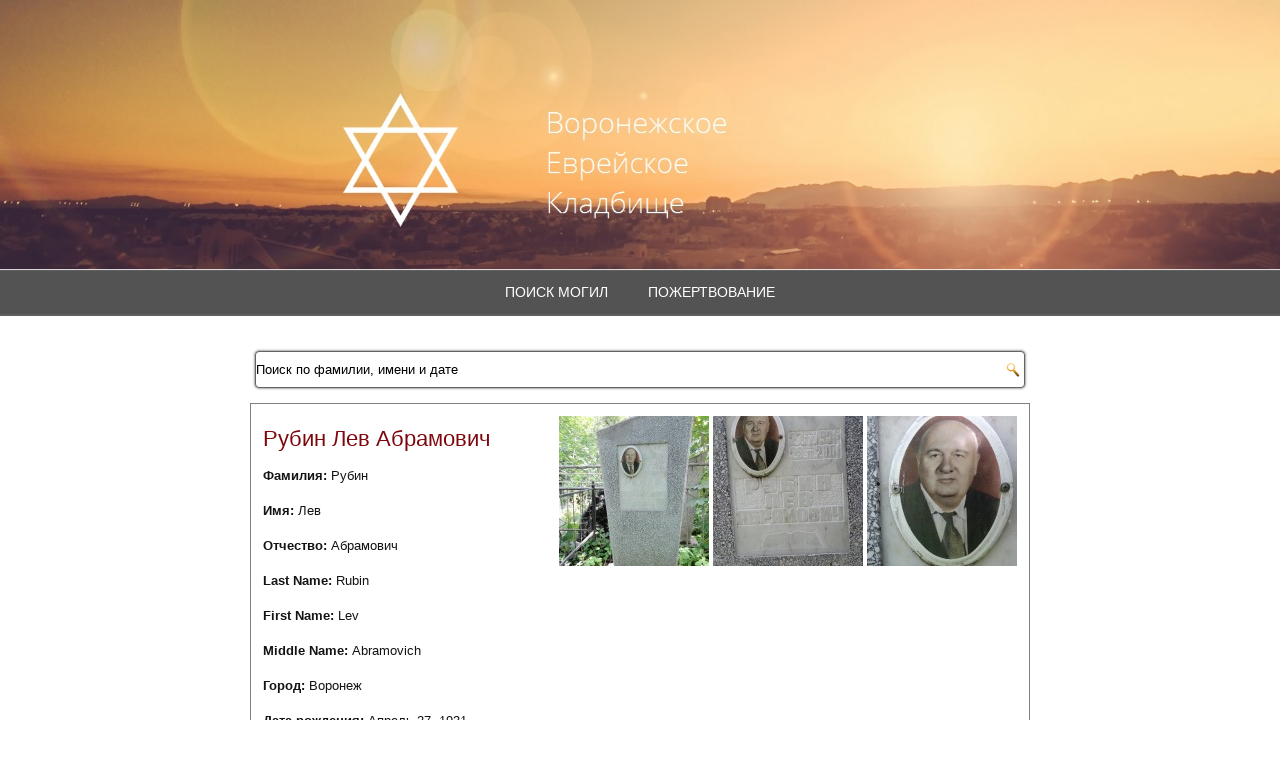

--- FILE ---
content_type: text/html; charset=UTF-8
request_url: https://memory.evrei-vrn.ru/memorial/%D0%A0%D1%83%D0%B1%D0%B8%D0%BD%20%D0%9B%D0%B5%D0%B2%20%D0%90%D0%B1%D1%80%D0%B0%D0%BC%D0%BE%D0%B2%D0%B8%D1%87/
body_size: 5611
content:
<!DOCTYPE html>
<html lang="ru-RU">
<head>
<meta charset="UTF-8" />
<title>Рубин Лев Абрамович | Воронежское Еврейское Кладбище</title>
<!-- Created by Artisteer v4.1.0.59861 -->
<meta name="viewport" content="initial-scale = 1.0, maximum-scale = 1.0, user-scalable = no, width = device-width">
<!--[if lt IE 9]><script src="https://html5shiv.googlecode.com/svn/trunk/html5.js"></script><![endif]-->

<link rel="stylesheet" href="https://memory.evrei-vrn.ru/wp-content/themes/evreymemory/style.css" media="screen" />
<link rel="pingback" href="https://memory.evrei-vrn.ru/xmlrpc.php" />
<meta name='robots' content='max-image-preview:large' />
<link rel="alternate" type="application/rss+xml" title="Воронежское Еврейское Кладбище &raquo; Лента" href="https://memory.evrei-vrn.ru/feed/" />
<script type="text/javascript">
window._wpemojiSettings = {"baseUrl":"https:\/\/s.w.org\/images\/core\/emoji\/14.0.0\/72x72\/","ext":".png","svgUrl":"https:\/\/s.w.org\/images\/core\/emoji\/14.0.0\/svg\/","svgExt":".svg","source":{"concatemoji":"https:\/\/memory.evrei-vrn.ru\/wp-includes\/js\/wp-emoji-release.min.js?ver=6.3.7"}};
/*! This file is auto-generated */
!function(i,n){var o,s,e;function c(e){try{var t={supportTests:e,timestamp:(new Date).valueOf()};sessionStorage.setItem(o,JSON.stringify(t))}catch(e){}}function p(e,t,n){e.clearRect(0,0,e.canvas.width,e.canvas.height),e.fillText(t,0,0);var t=new Uint32Array(e.getImageData(0,0,e.canvas.width,e.canvas.height).data),r=(e.clearRect(0,0,e.canvas.width,e.canvas.height),e.fillText(n,0,0),new Uint32Array(e.getImageData(0,0,e.canvas.width,e.canvas.height).data));return t.every(function(e,t){return e===r[t]})}function u(e,t,n){switch(t){case"flag":return n(e,"\ud83c\udff3\ufe0f\u200d\u26a7\ufe0f","\ud83c\udff3\ufe0f\u200b\u26a7\ufe0f")?!1:!n(e,"\ud83c\uddfa\ud83c\uddf3","\ud83c\uddfa\u200b\ud83c\uddf3")&&!n(e,"\ud83c\udff4\udb40\udc67\udb40\udc62\udb40\udc65\udb40\udc6e\udb40\udc67\udb40\udc7f","\ud83c\udff4\u200b\udb40\udc67\u200b\udb40\udc62\u200b\udb40\udc65\u200b\udb40\udc6e\u200b\udb40\udc67\u200b\udb40\udc7f");case"emoji":return!n(e,"\ud83e\udef1\ud83c\udffb\u200d\ud83e\udef2\ud83c\udfff","\ud83e\udef1\ud83c\udffb\u200b\ud83e\udef2\ud83c\udfff")}return!1}function f(e,t,n){var r="undefined"!=typeof WorkerGlobalScope&&self instanceof WorkerGlobalScope?new OffscreenCanvas(300,150):i.createElement("canvas"),a=r.getContext("2d",{willReadFrequently:!0}),o=(a.textBaseline="top",a.font="600 32px Arial",{});return e.forEach(function(e){o[e]=t(a,e,n)}),o}function t(e){var t=i.createElement("script");t.src=e,t.defer=!0,i.head.appendChild(t)}"undefined"!=typeof Promise&&(o="wpEmojiSettingsSupports",s=["flag","emoji"],n.supports={everything:!0,everythingExceptFlag:!0},e=new Promise(function(e){i.addEventListener("DOMContentLoaded",e,{once:!0})}),new Promise(function(t){var n=function(){try{var e=JSON.parse(sessionStorage.getItem(o));if("object"==typeof e&&"number"==typeof e.timestamp&&(new Date).valueOf()<e.timestamp+604800&&"object"==typeof e.supportTests)return e.supportTests}catch(e){}return null}();if(!n){if("undefined"!=typeof Worker&&"undefined"!=typeof OffscreenCanvas&&"undefined"!=typeof URL&&URL.createObjectURL&&"undefined"!=typeof Blob)try{var e="postMessage("+f.toString()+"("+[JSON.stringify(s),u.toString(),p.toString()].join(",")+"));",r=new Blob([e],{type:"text/javascript"}),a=new Worker(URL.createObjectURL(r),{name:"wpTestEmojiSupports"});return void(a.onmessage=function(e){c(n=e.data),a.terminate(),t(n)})}catch(e){}c(n=f(s,u,p))}t(n)}).then(function(e){for(var t in e)n.supports[t]=e[t],n.supports.everything=n.supports.everything&&n.supports[t],"flag"!==t&&(n.supports.everythingExceptFlag=n.supports.everythingExceptFlag&&n.supports[t]);n.supports.everythingExceptFlag=n.supports.everythingExceptFlag&&!n.supports.flag,n.DOMReady=!1,n.readyCallback=function(){n.DOMReady=!0}}).then(function(){return e}).then(function(){var e;n.supports.everything||(n.readyCallback(),(e=n.source||{}).concatemoji?t(e.concatemoji):e.wpemoji&&e.twemoji&&(t(e.twemoji),t(e.wpemoji)))}))}((window,document),window._wpemojiSettings);
</script>
<style type="text/css">
img.wp-smiley,
img.emoji {
	display: inline !important;
	border: none !important;
	box-shadow: none !important;
	height: 1em !important;
	width: 1em !important;
	margin: 0 0.07em !important;
	vertical-align: -0.1em !important;
	background: none !important;
	padding: 0 !important;
}
</style>
	<link rel='stylesheet' id='wp-block-library-css' href='https://memory.evrei-vrn.ru/wp-includes/css/dist/block-library/style.min.css?ver=6.3.7' type='text/css' media='all' />
<style id='classic-theme-styles-inline-css' type='text/css'>
/*! This file is auto-generated */
.wp-block-button__link{color:#fff;background-color:#32373c;border-radius:9999px;box-shadow:none;text-decoration:none;padding:calc(.667em + 2px) calc(1.333em + 2px);font-size:1.125em}.wp-block-file__button{background:#32373c;color:#fff;text-decoration:none}
</style>
<style id='global-styles-inline-css' type='text/css'>
body{--wp--preset--color--black: #000000;--wp--preset--color--cyan-bluish-gray: #abb8c3;--wp--preset--color--white: #ffffff;--wp--preset--color--pale-pink: #f78da7;--wp--preset--color--vivid-red: #cf2e2e;--wp--preset--color--luminous-vivid-orange: #ff6900;--wp--preset--color--luminous-vivid-amber: #fcb900;--wp--preset--color--light-green-cyan: #7bdcb5;--wp--preset--color--vivid-green-cyan: #00d084;--wp--preset--color--pale-cyan-blue: #8ed1fc;--wp--preset--color--vivid-cyan-blue: #0693e3;--wp--preset--color--vivid-purple: #9b51e0;--wp--preset--gradient--vivid-cyan-blue-to-vivid-purple: linear-gradient(135deg,rgba(6,147,227,1) 0%,rgb(155,81,224) 100%);--wp--preset--gradient--light-green-cyan-to-vivid-green-cyan: linear-gradient(135deg,rgb(122,220,180) 0%,rgb(0,208,130) 100%);--wp--preset--gradient--luminous-vivid-amber-to-luminous-vivid-orange: linear-gradient(135deg,rgba(252,185,0,1) 0%,rgba(255,105,0,1) 100%);--wp--preset--gradient--luminous-vivid-orange-to-vivid-red: linear-gradient(135deg,rgba(255,105,0,1) 0%,rgb(207,46,46) 100%);--wp--preset--gradient--very-light-gray-to-cyan-bluish-gray: linear-gradient(135deg,rgb(238,238,238) 0%,rgb(169,184,195) 100%);--wp--preset--gradient--cool-to-warm-spectrum: linear-gradient(135deg,rgb(74,234,220) 0%,rgb(151,120,209) 20%,rgb(207,42,186) 40%,rgb(238,44,130) 60%,rgb(251,105,98) 80%,rgb(254,248,76) 100%);--wp--preset--gradient--blush-light-purple: linear-gradient(135deg,rgb(255,206,236) 0%,rgb(152,150,240) 100%);--wp--preset--gradient--blush-bordeaux: linear-gradient(135deg,rgb(254,205,165) 0%,rgb(254,45,45) 50%,rgb(107,0,62) 100%);--wp--preset--gradient--luminous-dusk: linear-gradient(135deg,rgb(255,203,112) 0%,rgb(199,81,192) 50%,rgb(65,88,208) 100%);--wp--preset--gradient--pale-ocean: linear-gradient(135deg,rgb(255,245,203) 0%,rgb(182,227,212) 50%,rgb(51,167,181) 100%);--wp--preset--gradient--electric-grass: linear-gradient(135deg,rgb(202,248,128) 0%,rgb(113,206,126) 100%);--wp--preset--gradient--midnight: linear-gradient(135deg,rgb(2,3,129) 0%,rgb(40,116,252) 100%);--wp--preset--font-size--small: 13px;--wp--preset--font-size--medium: 20px;--wp--preset--font-size--large: 36px;--wp--preset--font-size--x-large: 42px;--wp--preset--spacing--20: 0.44rem;--wp--preset--spacing--30: 0.67rem;--wp--preset--spacing--40: 1rem;--wp--preset--spacing--50: 1.5rem;--wp--preset--spacing--60: 2.25rem;--wp--preset--spacing--70: 3.38rem;--wp--preset--spacing--80: 5.06rem;--wp--preset--shadow--natural: 6px 6px 9px rgba(0, 0, 0, 0.2);--wp--preset--shadow--deep: 12px 12px 50px rgba(0, 0, 0, 0.4);--wp--preset--shadow--sharp: 6px 6px 0px rgba(0, 0, 0, 0.2);--wp--preset--shadow--outlined: 6px 6px 0px -3px rgba(255, 255, 255, 1), 6px 6px rgba(0, 0, 0, 1);--wp--preset--shadow--crisp: 6px 6px 0px rgba(0, 0, 0, 1);}:where(.is-layout-flex){gap: 0.5em;}:where(.is-layout-grid){gap: 0.5em;}body .is-layout-flow > .alignleft{float: left;margin-inline-start: 0;margin-inline-end: 2em;}body .is-layout-flow > .alignright{float: right;margin-inline-start: 2em;margin-inline-end: 0;}body .is-layout-flow > .aligncenter{margin-left: auto !important;margin-right: auto !important;}body .is-layout-constrained > .alignleft{float: left;margin-inline-start: 0;margin-inline-end: 2em;}body .is-layout-constrained > .alignright{float: right;margin-inline-start: 2em;margin-inline-end: 0;}body .is-layout-constrained > .aligncenter{margin-left: auto !important;margin-right: auto !important;}body .is-layout-constrained > :where(:not(.alignleft):not(.alignright):not(.alignfull)){max-width: var(--wp--style--global--content-size);margin-left: auto !important;margin-right: auto !important;}body .is-layout-constrained > .alignwide{max-width: var(--wp--style--global--wide-size);}body .is-layout-flex{display: flex;}body .is-layout-flex{flex-wrap: wrap;align-items: center;}body .is-layout-flex > *{margin: 0;}body .is-layout-grid{display: grid;}body .is-layout-grid > *{margin: 0;}:where(.wp-block-columns.is-layout-flex){gap: 2em;}:where(.wp-block-columns.is-layout-grid){gap: 2em;}:where(.wp-block-post-template.is-layout-flex){gap: 1.25em;}:where(.wp-block-post-template.is-layout-grid){gap: 1.25em;}.has-black-color{color: var(--wp--preset--color--black) !important;}.has-cyan-bluish-gray-color{color: var(--wp--preset--color--cyan-bluish-gray) !important;}.has-white-color{color: var(--wp--preset--color--white) !important;}.has-pale-pink-color{color: var(--wp--preset--color--pale-pink) !important;}.has-vivid-red-color{color: var(--wp--preset--color--vivid-red) !important;}.has-luminous-vivid-orange-color{color: var(--wp--preset--color--luminous-vivid-orange) !important;}.has-luminous-vivid-amber-color{color: var(--wp--preset--color--luminous-vivid-amber) !important;}.has-light-green-cyan-color{color: var(--wp--preset--color--light-green-cyan) !important;}.has-vivid-green-cyan-color{color: var(--wp--preset--color--vivid-green-cyan) !important;}.has-pale-cyan-blue-color{color: var(--wp--preset--color--pale-cyan-blue) !important;}.has-vivid-cyan-blue-color{color: var(--wp--preset--color--vivid-cyan-blue) !important;}.has-vivid-purple-color{color: var(--wp--preset--color--vivid-purple) !important;}.has-black-background-color{background-color: var(--wp--preset--color--black) !important;}.has-cyan-bluish-gray-background-color{background-color: var(--wp--preset--color--cyan-bluish-gray) !important;}.has-white-background-color{background-color: var(--wp--preset--color--white) !important;}.has-pale-pink-background-color{background-color: var(--wp--preset--color--pale-pink) !important;}.has-vivid-red-background-color{background-color: var(--wp--preset--color--vivid-red) !important;}.has-luminous-vivid-orange-background-color{background-color: var(--wp--preset--color--luminous-vivid-orange) !important;}.has-luminous-vivid-amber-background-color{background-color: var(--wp--preset--color--luminous-vivid-amber) !important;}.has-light-green-cyan-background-color{background-color: var(--wp--preset--color--light-green-cyan) !important;}.has-vivid-green-cyan-background-color{background-color: var(--wp--preset--color--vivid-green-cyan) !important;}.has-pale-cyan-blue-background-color{background-color: var(--wp--preset--color--pale-cyan-blue) !important;}.has-vivid-cyan-blue-background-color{background-color: var(--wp--preset--color--vivid-cyan-blue) !important;}.has-vivid-purple-background-color{background-color: var(--wp--preset--color--vivid-purple) !important;}.has-black-border-color{border-color: var(--wp--preset--color--black) !important;}.has-cyan-bluish-gray-border-color{border-color: var(--wp--preset--color--cyan-bluish-gray) !important;}.has-white-border-color{border-color: var(--wp--preset--color--white) !important;}.has-pale-pink-border-color{border-color: var(--wp--preset--color--pale-pink) !important;}.has-vivid-red-border-color{border-color: var(--wp--preset--color--vivid-red) !important;}.has-luminous-vivid-orange-border-color{border-color: var(--wp--preset--color--luminous-vivid-orange) !important;}.has-luminous-vivid-amber-border-color{border-color: var(--wp--preset--color--luminous-vivid-amber) !important;}.has-light-green-cyan-border-color{border-color: var(--wp--preset--color--light-green-cyan) !important;}.has-vivid-green-cyan-border-color{border-color: var(--wp--preset--color--vivid-green-cyan) !important;}.has-pale-cyan-blue-border-color{border-color: var(--wp--preset--color--pale-cyan-blue) !important;}.has-vivid-cyan-blue-border-color{border-color: var(--wp--preset--color--vivid-cyan-blue) !important;}.has-vivid-purple-border-color{border-color: var(--wp--preset--color--vivid-purple) !important;}.has-vivid-cyan-blue-to-vivid-purple-gradient-background{background: var(--wp--preset--gradient--vivid-cyan-blue-to-vivid-purple) !important;}.has-light-green-cyan-to-vivid-green-cyan-gradient-background{background: var(--wp--preset--gradient--light-green-cyan-to-vivid-green-cyan) !important;}.has-luminous-vivid-amber-to-luminous-vivid-orange-gradient-background{background: var(--wp--preset--gradient--luminous-vivid-amber-to-luminous-vivid-orange) !important;}.has-luminous-vivid-orange-to-vivid-red-gradient-background{background: var(--wp--preset--gradient--luminous-vivid-orange-to-vivid-red) !important;}.has-very-light-gray-to-cyan-bluish-gray-gradient-background{background: var(--wp--preset--gradient--very-light-gray-to-cyan-bluish-gray) !important;}.has-cool-to-warm-spectrum-gradient-background{background: var(--wp--preset--gradient--cool-to-warm-spectrum) !important;}.has-blush-light-purple-gradient-background{background: var(--wp--preset--gradient--blush-light-purple) !important;}.has-blush-bordeaux-gradient-background{background: var(--wp--preset--gradient--blush-bordeaux) !important;}.has-luminous-dusk-gradient-background{background: var(--wp--preset--gradient--luminous-dusk) !important;}.has-pale-ocean-gradient-background{background: var(--wp--preset--gradient--pale-ocean) !important;}.has-electric-grass-gradient-background{background: var(--wp--preset--gradient--electric-grass) !important;}.has-midnight-gradient-background{background: var(--wp--preset--gradient--midnight) !important;}.has-small-font-size{font-size: var(--wp--preset--font-size--small) !important;}.has-medium-font-size{font-size: var(--wp--preset--font-size--medium) !important;}.has-large-font-size{font-size: var(--wp--preset--font-size--large) !important;}.has-x-large-font-size{font-size: var(--wp--preset--font-size--x-large) !important;}
.wp-block-navigation a:where(:not(.wp-element-button)){color: inherit;}
:where(.wp-block-post-template.is-layout-flex){gap: 1.25em;}:where(.wp-block-post-template.is-layout-grid){gap: 1.25em;}
:where(.wp-block-columns.is-layout-flex){gap: 2em;}:where(.wp-block-columns.is-layout-grid){gap: 2em;}
.wp-block-pullquote{font-size: 1.5em;line-height: 1.6;}
</style>
<link rel='stylesheet' id='responsive-lightbox-nivo_lightbox-css-css' href='https://memory.evrei-vrn.ru/wp-content/plugins/responsive-lightbox-lite/assets/nivo-lightbox/nivo-lightbox.css?ver=6.3.7' type='text/css' media='all' />
<link rel='stylesheet' id='responsive-lightbox-nivo_lightbox-css-d-css' href='https://memory.evrei-vrn.ru/wp-content/plugins/responsive-lightbox-lite/assets/nivo-lightbox/themes/default/default.css?ver=6.3.7' type='text/css' media='all' />
<!--[if lte IE 7]>
<link rel='stylesheet' id='style.ie7.css-css' href='https://memory.evrei-vrn.ru/wp-content/themes/evreymemory/style.ie7.css?ver=6.3.7' type='text/css' media='screen' />
<![endif]-->
<link rel='stylesheet' id='style.responsive.css-css' href='https://memory.evrei-vrn.ru/wp-content/themes/evreymemory/style.responsive.css?ver=6.3.7' type='text/css' media='all' />
<script type='text/javascript' src='https://memory.evrei-vrn.ru/wp-content/themes/evreymemory/jquery.js?ver=6.3.7' id='jquery-js'></script>
<script type='text/javascript' src='https://memory.evrei-vrn.ru/wp-content/plugins/responsive-lightbox-lite/assets/nivo-lightbox/nivo-lightbox.min.js?ver=6.3.7' id='responsive-lightbox-nivo_lightbox-js'></script>
<script type='text/javascript' id='responsive-lightbox-lite-script-js-extra'>
/* <![CDATA[ */
var rllArgs = {"script":"nivo_lightbox","selector":"lightbox","custom_events":""};
/* ]]> */
</script>
<script type='text/javascript' src='https://memory.evrei-vrn.ru/wp-content/plugins/responsive-lightbox-lite/assets/inc/script.js?ver=6.3.7' id='responsive-lightbox-lite-script-js'></script>
<script type='text/javascript' src='https://memory.evrei-vrn.ru/wp-content/themes/evreymemory/script.js?ver=6.3.7' id='script.js-js'></script>
<script type='text/javascript' src='https://memory.evrei-vrn.ru/wp-content/themes/evreymemory/script.responsive.js?ver=6.3.7' id='script.responsive.js-js'></script>
<link rel="https://api.w.org/" href="https://memory.evrei-vrn.ru/wp-json/" /><link rel="EditURI" type="application/rsd+xml" title="RSD" href="https://memory.evrei-vrn.ru/xmlrpc.php?rsd" />
<link rel="canonical" href="https://memory.evrei-vrn.ru/memorial/%D0%A0%D1%83%D0%B1%D0%B8%D0%BD%20%D0%9B%D0%B5%D0%B2%20%D0%90%D0%B1%D1%80%D0%B0%D0%BC%D0%BE%D0%B2%D0%B8%D1%87/" />
<link rel='shortlink' href='https://memory.evrei-vrn.ru/?p=1751' />
<link rel="alternate" type="application/json+oembed" href="https://memory.evrei-vrn.ru/wp-json/oembed/1.0/embed?url=https%3A%2F%2Fmemory.evrei-vrn.ru%2Fmemorial%2F%25D0%25A0%25D1%2583%25D0%25B1%25D0%25B8%25D0%25BD%2520%25D0%259B%25D0%25B5%25D0%25B2%2520%25D0%2590%25D0%25B1%25D1%2580%25D0%25B0%25D0%25BC%25D0%25BE%25D0%25B2%25D0%25B8%25D1%2587%2F" />
<link rel="alternate" type="text/xml+oembed" href="https://memory.evrei-vrn.ru/wp-json/oembed/1.0/embed?url=https%3A%2F%2Fmemory.evrei-vrn.ru%2Fmemorial%2F%25D0%25A0%25D1%2583%25D0%25B1%25D0%25B8%25D0%25BD%2520%25D0%259B%25D0%25B5%25D0%25B2%2520%25D0%2590%25D0%25B1%25D1%2580%25D0%25B0%25D0%25BC%25D0%25BE%25D0%25B2%25D0%25B8%25D1%2587%2F&#038;format=xml" />
<link rel='header_link' href='https://memory.evrei-vrn.ru/' /><link rel="icon" href="https://memory.evrei-vrn.ru/wp-content/uploads/cropped-back.jpg" sizes="32x32" />
<link rel="icon" href="https://memory.evrei-vrn.ru/wp-content/uploads/cropped-back.jpg" sizes="192x192" />
<link rel="apple-touch-icon" href="https://memory.evrei-vrn.ru/wp-content/uploads/cropped-back.jpg" />
<meta name="msapplication-TileImage" content="https://memory.evrei-vrn.ru/wp-content/uploads/cropped-back.jpg" />
</head>
<body class="memorial-template-default single single-memorial postid-1751">

<style>
.main-img {
	height: 200px;
	z-index: 1;
	position: relative;
	background-image: url(/wp-content/themes/evreymemory/images/header_img.jpg);
	background-size: cover;
    background-position: center;
    padding-top: 70px;
}
.fix-menu {
    width: 100%;
    transition: 0.3s;
}
</style>
<div class="main-img">
</div>
<div id="memvrn-main">
<div class="fix-menu">
<nav class="memvrn-nav">
   <div class="memvrn-nav-inner">
    	
    
<ul class="memvrn-hmenu menu-3">
	<li class="menu-item-12308"><a title="Поиск могил" href="https://memory.evrei-vrn.ru/">Поиск могил</a>
	</li>
	<li class="menu-item-3194"><a title="Пожертвование" href="http://evrei-vrn.ru/campaign/donation/">Пожертвование</a>
	</li>
</ul>
 
        </div>
    </nav>
</div>
<div class="memvrn-sheet clearfix">
            <div class="memvrn-layout-wrapper">
                <div class="memvrn-content-layout">
                    <div class="memvrn-content-layout-row">
                        


                        <div class="memvrn-layout-cell memvrn-content">
				<article id="search-2"  class="memvrn-post memvrn-article  widget widget_search">
                                                                                                <div class="memvrn-postcontent memvrn-postcontent-0 clearfix"><form class="memvrn-search" method="get" name="searchform" action="https://memory.evrei-vrn.ru/">
	<input type="text" value="Поиск по фамилии, имени и дате" name="s" id="s" onfocus="if (this.value == 'Поиск по фамилии, имени и дате') {this.value = '';}" onblur="if (this.value == '') {this.value = 'Поиск по фамилии, имени и дате';}" />
	<input class="memvrn-search-button" type="submit"  value="Поиск" />	
</form></div>


</article>
								<style>
				.memorial-table {
					display: block;
					padding: 10px;
					margin: 10px;
					border: 1px solid gray;
					}
				.memorial-data {
					float:left;
					padding: 2px;
					}
				.memorial-img {
					text-align: right;
					padding: 2px;
					}
				</style>
				<div class="memorial-table memvrn-postcontent memvrn-postcontent-0 clearfix"><div class="memorial-data"><h2 class="memvrn-postheader">Рубин Лев Абрамович</h2><p>
					<B>Фамилия: </B>
					Рубин</p><p>
					<B>Имя: </B>
					Лев</p><p>
					<B>Отчество: </B>
					Абрамович</p><p>
					<p>
					<B>Last Name: </B>
					Rubin</p><p>
					<B>First Name: </B>
					Lev</p><p>
					<B>Middle Name: </B>
					Abramovich</p><p>
					<B>Город: </B>
					Воронеж</p><p>
					
					<B>Дата рождения: </B>Апрель 27, 1931</p><p>
					
					<B>Дата смерти: </B>23 февраля, 2001</p></div><div class="memorial-img"><a href=https://memory.evrei-vrn.ru/wp-content/uploads/Rubin_LA(27_04_1931_23_02_2001)_1.jpg rel=lightbox-0><img src=https://memory.evrei-vrn.ru/wp-content/uploads/Rubin_LA(27_04_1931_23_02_2001)_1-wpcf_150x150.jpg></a>  <a href=https://memory.evrei-vrn.ru/wp-content/uploads/Rubin_LA(27_04_1931_23_02_2001)_2.jpg rel=lightbox-0><img src=https://memory.evrei-vrn.ru/wp-content/uploads/Rubin_LA(27_04_1931_23_02_2001)_2-wpcf_150x150.jpg></a>  <a href=https://memory.evrei-vrn.ru/wp-content/uploads/Rubin_LA(27_04_1931_23_02_2001)_3.jpg rel=lightbox-0><img src=https://memory.evrei-vrn.ru/wp-content/uploads/Rubin_LA(27_04_1931_23_02_2001)_3-wpcf_150x150.jpg></a>  </div></div>			

                        </div>
                    </div>
                </div>
            </div>
    </div>
<footer class="memvrn-footer">
  <div class="memvrn-footer-inner"><div class="memvrn-footer-text">

<p>Copyright © 2016. All Rights Reserved.<br></p>
  

</div>
</div>
</footer>

</div>



<div id="wp-footer">
		<!-- 49 queries. 1,041 seconds. -->
</div>
</body>
</html>



--- FILE ---
content_type: text/css
request_url: https://memory.evrei-vrn.ru/wp-content/themes/evreymemory/style.responsive.css?ver=6.3.7
body_size: 1416
content:
/* Created by Artisteer v4.1.0.59861 */

.responsive body
{
   min-width: 240px;
}
  
.responsive .memvrn-content-layout img,
.responsive .memvrn-content-layout video
{
   max-width: 100%;
   height: auto !important;
}

.responsive.responsive-phone .memvrn-content-layout img 
{
   float: none !important;
}
    
.responsive .memvrn-content-layout .memvrn-sidebar0, 
.responsive .memvrn-content-layout .memvrn-sidebar1, 
.responsive .memvrn-content-layout .memvrn-sidebar2 
{
   width: auto !important;
}
    
.responsive .memvrn-content-layout, 
.responsive .memvrn-content-layout-row, 
.responsive .memvrn-layout-cell 
{
   display: block;
}
    
.responsive .image-caption-wrapper 
{
   width: auto;
}

.responsive.responsive-tablet .memvrn-vmenublock,
.responsive.responsive-tablet .memvrn-block
{
   margin-left: 1%;
   margin-right: 1%;
   width: 48%;
   float: left;
   -webkit-box-sizing: border-box;
   -moz-box-sizing: border-box;
   box-sizing: border-box;
}

.responsive .memvrn-responsive-embed 
{
   position: relative;
   padding-bottom: 56.25%;
   /* 16:9 */
	height: 0;
}

.responsive .memvrn-responsive-embed iframe,
.responsive .memvrn-responsive-embed object,
.responsive .memvrn-responsive-embed embed
{
   position: absolute;
   top: 0;
   left: 0;
   width: 100%;
   height: 100%;
}

/* dynamic width nav */
.memvrn-nav .memvrn-menu-btn 
{
   border: 1px solid #404040;
   border-radius: 3px;
   box-shadow: 0 0 3px 0 rgba(0, 0, 0, .2);
   display: none;
   background: -ms-linear-gradient(top, #707070 0, #000 100%);
   background: -moz-linear-gradient(top, #707070 0, #000 100%);
   background: -o-linear-gradient(top, #707070 0, #000 100%);
   background: -webkit-gradient(linear, left top, left bottom, color-stop(0, #707070), color-stop(1, #000));
   background: -webkit-linear-gradient(top, #707070 0, #000 100%);
   background: linear-gradient(to bottom, #707070 0, #000 100%);
   margin: 3px;
   padding: 5px;
   position: relative;
   width: 20px;
}

.memvrn-nav .memvrn-menu-btn span 
{
   background: #E0E0E0;
   border-radius: 2px;
   display: block;
   height: 3px;
   margin: 3px 1px;
   position: relative;
   -moz-transition: background .2s;
   -o-transition: background .2s;
   -webkit-transition: background .2s;
   transition: background .2s;
}

.memvrn-nav .memvrn-menu-btn:hover span
{
   background: #f3f3f3;
}

.responsive .memvrn-nav .memvrn-menu-btn 
{
   display: inline-block;
}

.responsive nav.memvrn-nav,
.responsive .memvrn-nav-inner
{
   width: auto !important;
   position: relative !important;
   top: auto !important;
   left: auto !important;
   right: auto !important;
   bottom: auto !important;
   margin-top: 0;
   margin-bottom: 0;
   min-width: 0;
   text-align: center !important;
}

.responsive nav.memvrn-nav
{
   min-width: 1%;
}

.responsive .memvrn-nav 
{
   padding-left: 0;
   padding-right: 0;
}

/* full width hmenu, instead of inline-block */
.responsive .memvrn-nav ul.memvrn-hmenu 
{
   display: none;
   float: none;
   text-align: center;
}

.responsive .memvrn-nav .memvrn-hmenu.visible 
{
   display: block;
}

/* elements on different lines */
.responsive .memvrn-nav ul.memvrn-hmenu li,
.memvrn-hmenu-extra1,
.memvrn-hmenu-extra2
{
   float: none;
}
  
/* horizontal margins */
.responsive .memvrn-nav ul.memvrn-hmenu>li:first-child, 
.responsive .memvrn-nav ul.memvrn-hmenu>li:last-child, 
.responsive .memvrn-nav ul.memvrn-hmenu>li
{
   margin-left: 0;
   margin-right: 0;
}
 
/* separator */ 
.responsive .memvrn-nav ul.memvrn-hmenu>li:before
{
   display: none;
}

/* vertical distance between items */
.responsive .memvrn-nav ul.memvrn-hmenu a
{
   margin-top: 1px !important;
   margin-bottom: 1px !important;
   text-align: center !important;
   height: auto;
   white-space: normal;
}

.responsive .memvrn-nav ul.memvrn-hmenu>li:first-child>a
{
   margin-top: 0 !important;
}

.responsive .memvrn-nav ul.memvrn-hmenu>li:last-child>a
{
   margin-bottom: 0 !important;
}

/* fixes for extended menu */
.responsive .memvrn-nav .ext, 
.responsive .memvrn-nav ul.memvrn-hmenu>li>ul, 
.responsive .memvrn-nav ul.memvrn-hmenu>li>ul>li,
.responsive .memvrn-nav ul.memvrn-hmenu>li>ul>li a
{
   width: auto !important;
}

/* submenu position on hover */
.responsive .memvrn-nav ul.memvrn-hmenu ul
{
   left: auto !important;
   right: auto !important;
   top: auto !important;
   bottom: auto !important;
   display: none !important;
   position: relative !important;
   visibility: visible !important;
}

.responsive .memvrn-nav ul.memvrn-hmenu>li>ul>li:first-child:after 
{
   display: none;
}
.responsive .memvrn-nav ul.memvrn-hmenu ul a
{
   padding-left: 4% !important;
}
.responsive .memvrn-nav ul.memvrn-hmenu ul ul a
{
   padding-left: 6% !important;
}
.responsive .memvrn-nav ul.memvrn-hmenu ul ul ul a
{
   padding-left: 8% !important;
}
.responsive .memvrn-nav ul.memvrn-hmenu ul ul ul ul a
{
   padding-left: 10% !important;
}
.responsive .memvrn-nav ul.memvrn-hmenu ul ul ul ul ul a
{
   padding-left: 12% !important;
}
  
.responsive .memvrn-nav ul.memvrn-hmenu>li>ul
{
   padding: 4px;
}
  
.responsive .memvrn-nav ul.memvrn-hmenu>li>ul:before
{
   top: 0;
   right: 0;
   bottom: 0;
   left: 0;
}

.responsive .memvrn-sheet
{
   width: auto !important;
   min-width: 240px !important;
   max-width: none;
   margin-right: 1% !important;
   margin-left: 1% !important;
   margin-top: 1% !important;
}

#memvrn-resp {
   display: none;
}

@media all and (max-width: 899px)
{
    #memvrn-resp, #memvrn-resp-t { display: block; }
    #memvrn-resp-m { display: none; }
}

@media all and (max-width: 480px)
{
    #memvrn-resp, #memvrn-resp-m { display: block; }
    #memvrn-resp-t { display: none; }
}

.responsive .memvrn-content-layout, 
.responsive .memvrn-content-layout-row, 
.responsive .memvrn-layout-cell 
{
   display: block;
}

.responsive .memvrn-layout-cell 
{
   width: auto !important;
   height: auto !important;
   border-right-width: 0 !important;
   border-left-width: 0 !important;
   border-radius: 0 !important;
}

.responsive .memvrn-content-layout:after, 
.responsive .memvrn-content-layout-row:after, 
.responsive .memvrn-layout-cell:after 
{
   content: ".";
   display: block;
   height: 0;
   clear: both;
   visibility: hidden;
}

.responsive .memvrn-post
{
   border-radius: 0;
}

.responsive .memvrn-footer-inner
{
   width: auto;
   padding: 2% !important;
}
.responsive .memvrn-footer
{
   margin-top: 1%;
}

.responsive .responsive-tablet-layout-cell 
{
   width: 50% !important;
   float: left;
   -webkit-box-sizing: border-box;
   -moz-box-sizing: border-box;
   box-sizing: border-box;
}

